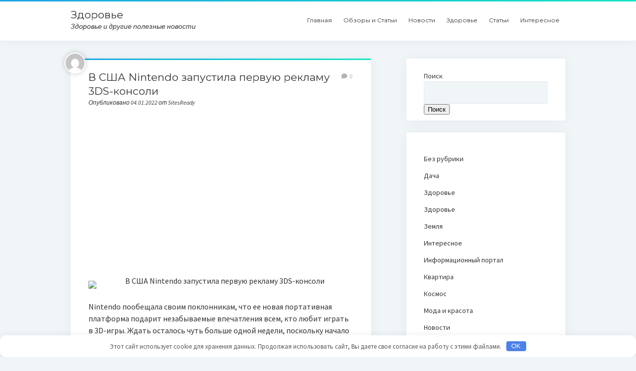

--- FILE ---
content_type: text/html; charset=UTF-8
request_url: https://kishechnikzdorov.ru/v-ssha-nintendo-zapystila-pervyu-reklamy-3ds-konsoli/
body_size: 8148
content:
<!DOCTYPE html>

<html lang="ru-RU" prefix="og: https://ogp.me/ns#">

<head>
<meta name="yandex-verification" content="8391e11c491ec95e" />
	<meta charset="UTF-8" />
<meta name="viewport" content="width=device-width, initial-scale=1" />
<meta name="template" content="Startup Blog 1.41" />

<!-- SEO от Rank Math - https://rankmath.com/ -->
<title>В США Nintendo запустила первую рекламу 3DS-консоли - Здоровье</title>
<meta name="description" content="Nintendo пообещала своим поклонникам, что ее новая портативная платформа подарит незабываемые впечатления всем, кто любит играть в 3D-игры. Ждать осталось"/>
<meta name="robots" content="index, follow, max-snippet:-1, max-video-preview:-1, max-image-preview:large"/>
<link rel="canonical" href="https://kishechnikzdorov.ru/v-ssha-nintendo-zapystila-pervyu-reklamy-3ds-konsoli/" />
<meta property="og:locale" content="ru_RU" />
<meta property="og:type" content="article" />
<meta property="og:title" content="В США Nintendo запустила первую рекламу 3DS-консоли - Здоровье" />
<meta property="og:description" content="Nintendo пообещала своим поклонникам, что ее новая портативная платформа подарит незабываемые впечатления всем, кто любит играть в 3D-игры. Ждать осталось" />
<meta property="og:url" content="https://kishechnikzdorov.ru/v-ssha-nintendo-zapystila-pervyu-reklamy-3ds-konsoli/" />
<meta property="og:site_name" content="Здоровье" />
<meta property="article:section" content="Информационный портал" />
<meta property="article:published_time" content="2022-01-04T14:35:59+03:00" />
<meta name="twitter:card" content="summary_large_image" />
<meta name="twitter:title" content="В США Nintendo запустила первую рекламу 3DS-консоли - Здоровье" />
<meta name="twitter:description" content="Nintendo пообещала своим поклонникам, что ее новая портативная платформа подарит незабываемые впечатления всем, кто любит играть в 3D-игры. Ждать осталось" />
<meta name="twitter:label1" content="Автор" />
<meta name="twitter:data1" content="SitesReady" />
<meta name="twitter:label2" content="Время чтения" />
<meta name="twitter:data2" content="Меньше минуты" />
<script type="application/ld+json" class="rank-math-schema">{"@context":"https://schema.org","@graph":[{"@type":["Person","Organization"],"@id":"https://kishechnikzdorov.ru/#person","name":"\u0417\u0434\u043e\u0440\u043e\u0432\u044c\u0435"},{"@type":"WebSite","@id":"https://kishechnikzdorov.ru/#website","url":"https://kishechnikzdorov.ru","name":"\u0417\u0434\u043e\u0440\u043e\u0432\u044c\u0435","publisher":{"@id":"https://kishechnikzdorov.ru/#person"},"inLanguage":"ru-RU"},{"@type":"WebPage","@id":"https://kishechnikzdorov.ru/v-ssha-nintendo-zapystila-pervyu-reklamy-3ds-konsoli/#webpage","url":"https://kishechnikzdorov.ru/v-ssha-nintendo-zapystila-pervyu-reklamy-3ds-konsoli/","name":"\u0412 \u0421\u0428\u0410 Nintendo \u0437\u0430\u043f\u0443\u0441\u0442\u0438\u043b\u0430 \u043f\u0435\u0440\u0432\u0443\u044e \u0440\u0435\u043a\u043b\u0430\u043c\u0443 3DS-\u043a\u043e\u043d\u0441\u043e\u043b\u0438 - \u0417\u0434\u043e\u0440\u043e\u0432\u044c\u0435","datePublished":"2022-01-04T14:35:59+03:00","dateModified":"2022-01-04T14:35:59+03:00","isPartOf":{"@id":"https://kishechnikzdorov.ru/#website"},"inLanguage":"ru-RU"},{"@type":"Person","@id":"https://kishechnikzdorov.ru/author/admin/","name":"SitesReady","url":"https://kishechnikzdorov.ru/author/admin/","image":{"@type":"ImageObject","@id":"https://secure.gravatar.com/avatar/cb102ce5bb65232e164c5e7d65eece65?s=96&amp;d=mm&amp;r=g","url":"https://secure.gravatar.com/avatar/cb102ce5bb65232e164c5e7d65eece65?s=96&amp;d=mm&amp;r=g","caption":"SitesReady","inLanguage":"ru-RU"}},{"@type":"BlogPosting","headline":"\u0412 \u0421\u0428\u0410 Nintendo \u0437\u0430\u043f\u0443\u0441\u0442\u0438\u043b\u0430 \u043f\u0435\u0440\u0432\u0443\u044e \u0440\u0435\u043a\u043b\u0430\u043c\u0443 3DS-\u043a\u043e\u043d\u0441\u043e\u043b\u0438 - \u0417\u0434\u043e\u0440\u043e\u0432\u044c\u0435","datePublished":"2022-01-04T14:35:59+03:00","dateModified":"2022-01-04T14:35:59+03:00","articleSection":"\u0418\u043d\u0444\u043e\u0440\u043c\u0430\u0446\u0438\u043e\u043d\u043d\u044b\u0439 \u043f\u043e\u0440\u0442\u0430\u043b","author":{"@id":"https://kishechnikzdorov.ru/author/admin/","name":"SitesReady"},"publisher":{"@id":"https://kishechnikzdorov.ru/#person"},"description":"Nintendo \u043f\u043e\u043e\u0431\u0435\u0449\u0430\u043b\u0430 \u0441\u0432\u043e\u0438\u043c \u043f\u043e\u043a\u043b\u043e\u043d\u043d\u0438\u043a\u0430\u043c, \u0447\u0442\u043e \u0435\u0435 \u043d\u043e\u0432\u0430\u044f \u043f\u043e\u0440\u0442\u0430\u0442\u0438\u0432\u043d\u0430\u044f \u043f\u043b\u0430\u0442\u0444\u043e\u0440\u043c\u0430 \u043f\u043e\u0434\u0430\u0440\u0438\u0442 \u043d\u0435\u0437\u0430\u0431\u044b\u0432\u0430\u0435\u043c\u044b\u0435 \u0432\u043f\u0435\u0447\u0430\u0442\u043b\u0435\u043d\u0438\u044f \u0432\u0441\u0435\u043c, \u043a\u0442\u043e \u043b\u044e\u0431\u0438\u0442 \u0438\u0433\u0440\u0430\u0442\u044c \u0432 3D-\u0438\u0433\u0440\u044b. \u0416\u0434\u0430\u0442\u044c \u043e\u0441\u0442\u0430\u043b\u043e\u0441\u044c","name":"\u0412 \u0421\u0428\u0410 Nintendo \u0437\u0430\u043f\u0443\u0441\u0442\u0438\u043b\u0430 \u043f\u0435\u0440\u0432\u0443\u044e \u0440\u0435\u043a\u043b\u0430\u043c\u0443 3DS-\u043a\u043e\u043d\u0441\u043e\u043b\u0438 - \u0417\u0434\u043e\u0440\u043e\u0432\u044c\u0435","@id":"https://kishechnikzdorov.ru/v-ssha-nintendo-zapystila-pervyu-reklamy-3ds-konsoli/#richSnippet","isPartOf":{"@id":"https://kishechnikzdorov.ru/v-ssha-nintendo-zapystila-pervyu-reklamy-3ds-konsoli/#webpage"},"inLanguage":"ru-RU","mainEntityOfPage":{"@id":"https://kishechnikzdorov.ru/v-ssha-nintendo-zapystila-pervyu-reklamy-3ds-konsoli/#webpage"}}]}</script>
<!-- /Rank Math WordPress SEO плагин -->

<link rel='dns-prefetch' href='//fonts.googleapis.com' />
<style id='classic-theme-styles-inline-css' type='text/css'>
/*! This file is auto-generated */
.wp-block-button__link{color:#fff;background-color:#32373c;border-radius:9999px;box-shadow:none;text-decoration:none;padding:calc(.667em + 2px) calc(1.333em + 2px);font-size:1.125em}.wp-block-file__button{background:#32373c;color:#fff;text-decoration:none}
</style>
<style id='global-styles-inline-css' type='text/css'>
:root{--wp--preset--aspect-ratio--square: 1;--wp--preset--aspect-ratio--4-3: 4/3;--wp--preset--aspect-ratio--3-4: 3/4;--wp--preset--aspect-ratio--3-2: 3/2;--wp--preset--aspect-ratio--2-3: 2/3;--wp--preset--aspect-ratio--16-9: 16/9;--wp--preset--aspect-ratio--9-16: 9/16;--wp--preset--color--black: #000000;--wp--preset--color--cyan-bluish-gray: #abb8c3;--wp--preset--color--white: #ffffff;--wp--preset--color--pale-pink: #f78da7;--wp--preset--color--vivid-red: #cf2e2e;--wp--preset--color--luminous-vivid-orange: #ff6900;--wp--preset--color--luminous-vivid-amber: #fcb900;--wp--preset--color--light-green-cyan: #7bdcb5;--wp--preset--color--vivid-green-cyan: #00d084;--wp--preset--color--pale-cyan-blue: #8ed1fc;--wp--preset--color--vivid-cyan-blue: #0693e3;--wp--preset--color--vivid-purple: #9b51e0;--wp--preset--gradient--vivid-cyan-blue-to-vivid-purple: linear-gradient(135deg,rgba(6,147,227,1) 0%,rgb(155,81,224) 100%);--wp--preset--gradient--light-green-cyan-to-vivid-green-cyan: linear-gradient(135deg,rgb(122,220,180) 0%,rgb(0,208,130) 100%);--wp--preset--gradient--luminous-vivid-amber-to-luminous-vivid-orange: linear-gradient(135deg,rgba(252,185,0,1) 0%,rgba(255,105,0,1) 100%);--wp--preset--gradient--luminous-vivid-orange-to-vivid-red: linear-gradient(135deg,rgba(255,105,0,1) 0%,rgb(207,46,46) 100%);--wp--preset--gradient--very-light-gray-to-cyan-bluish-gray: linear-gradient(135deg,rgb(238,238,238) 0%,rgb(169,184,195) 100%);--wp--preset--gradient--cool-to-warm-spectrum: linear-gradient(135deg,rgb(74,234,220) 0%,rgb(151,120,209) 20%,rgb(207,42,186) 40%,rgb(238,44,130) 60%,rgb(251,105,98) 80%,rgb(254,248,76) 100%);--wp--preset--gradient--blush-light-purple: linear-gradient(135deg,rgb(255,206,236) 0%,rgb(152,150,240) 100%);--wp--preset--gradient--blush-bordeaux: linear-gradient(135deg,rgb(254,205,165) 0%,rgb(254,45,45) 50%,rgb(107,0,62) 100%);--wp--preset--gradient--luminous-dusk: linear-gradient(135deg,rgb(255,203,112) 0%,rgb(199,81,192) 50%,rgb(65,88,208) 100%);--wp--preset--gradient--pale-ocean: linear-gradient(135deg,rgb(255,245,203) 0%,rgb(182,227,212) 50%,rgb(51,167,181) 100%);--wp--preset--gradient--electric-grass: linear-gradient(135deg,rgb(202,248,128) 0%,rgb(113,206,126) 100%);--wp--preset--gradient--midnight: linear-gradient(135deg,rgb(2,3,129) 0%,rgb(40,116,252) 100%);--wp--preset--font-size--small: 12px;--wp--preset--font-size--medium: 20px;--wp--preset--font-size--large: 28px;--wp--preset--font-size--x-large: 42px;--wp--preset--font-size--regular: 16px;--wp--preset--font-size--larger: 38px;--wp--preset--spacing--20: 0.44rem;--wp--preset--spacing--30: 0.67rem;--wp--preset--spacing--40: 1rem;--wp--preset--spacing--50: 1.5rem;--wp--preset--spacing--60: 2.25rem;--wp--preset--spacing--70: 3.38rem;--wp--preset--spacing--80: 5.06rem;--wp--preset--shadow--natural: 6px 6px 9px rgba(0, 0, 0, 0.2);--wp--preset--shadow--deep: 12px 12px 50px rgba(0, 0, 0, 0.4);--wp--preset--shadow--sharp: 6px 6px 0px rgba(0, 0, 0, 0.2);--wp--preset--shadow--outlined: 6px 6px 0px -3px rgba(255, 255, 255, 1), 6px 6px rgba(0, 0, 0, 1);--wp--preset--shadow--crisp: 6px 6px 0px rgba(0, 0, 0, 1);}:where(.is-layout-flex){gap: 0.5em;}:where(.is-layout-grid){gap: 0.5em;}body .is-layout-flex{display: flex;}.is-layout-flex{flex-wrap: wrap;align-items: center;}.is-layout-flex > :is(*, div){margin: 0;}body .is-layout-grid{display: grid;}.is-layout-grid > :is(*, div){margin: 0;}:where(.wp-block-columns.is-layout-flex){gap: 2em;}:where(.wp-block-columns.is-layout-grid){gap: 2em;}:where(.wp-block-post-template.is-layout-flex){gap: 1.25em;}:where(.wp-block-post-template.is-layout-grid){gap: 1.25em;}.has-black-color{color: var(--wp--preset--color--black) !important;}.has-cyan-bluish-gray-color{color: var(--wp--preset--color--cyan-bluish-gray) !important;}.has-white-color{color: var(--wp--preset--color--white) !important;}.has-pale-pink-color{color: var(--wp--preset--color--pale-pink) !important;}.has-vivid-red-color{color: var(--wp--preset--color--vivid-red) !important;}.has-luminous-vivid-orange-color{color: var(--wp--preset--color--luminous-vivid-orange) !important;}.has-luminous-vivid-amber-color{color: var(--wp--preset--color--luminous-vivid-amber) !important;}.has-light-green-cyan-color{color: var(--wp--preset--color--light-green-cyan) !important;}.has-vivid-green-cyan-color{color: var(--wp--preset--color--vivid-green-cyan) !important;}.has-pale-cyan-blue-color{color: var(--wp--preset--color--pale-cyan-blue) !important;}.has-vivid-cyan-blue-color{color: var(--wp--preset--color--vivid-cyan-blue) !important;}.has-vivid-purple-color{color: var(--wp--preset--color--vivid-purple) !important;}.has-black-background-color{background-color: var(--wp--preset--color--black) !important;}.has-cyan-bluish-gray-background-color{background-color: var(--wp--preset--color--cyan-bluish-gray) !important;}.has-white-background-color{background-color: var(--wp--preset--color--white) !important;}.has-pale-pink-background-color{background-color: var(--wp--preset--color--pale-pink) !important;}.has-vivid-red-background-color{background-color: var(--wp--preset--color--vivid-red) !important;}.has-luminous-vivid-orange-background-color{background-color: var(--wp--preset--color--luminous-vivid-orange) !important;}.has-luminous-vivid-amber-background-color{background-color: var(--wp--preset--color--luminous-vivid-amber) !important;}.has-light-green-cyan-background-color{background-color: var(--wp--preset--color--light-green-cyan) !important;}.has-vivid-green-cyan-background-color{background-color: var(--wp--preset--color--vivid-green-cyan) !important;}.has-pale-cyan-blue-background-color{background-color: var(--wp--preset--color--pale-cyan-blue) !important;}.has-vivid-cyan-blue-background-color{background-color: var(--wp--preset--color--vivid-cyan-blue) !important;}.has-vivid-purple-background-color{background-color: var(--wp--preset--color--vivid-purple) !important;}.has-black-border-color{border-color: var(--wp--preset--color--black) !important;}.has-cyan-bluish-gray-border-color{border-color: var(--wp--preset--color--cyan-bluish-gray) !important;}.has-white-border-color{border-color: var(--wp--preset--color--white) !important;}.has-pale-pink-border-color{border-color: var(--wp--preset--color--pale-pink) !important;}.has-vivid-red-border-color{border-color: var(--wp--preset--color--vivid-red) !important;}.has-luminous-vivid-orange-border-color{border-color: var(--wp--preset--color--luminous-vivid-orange) !important;}.has-luminous-vivid-amber-border-color{border-color: var(--wp--preset--color--luminous-vivid-amber) !important;}.has-light-green-cyan-border-color{border-color: var(--wp--preset--color--light-green-cyan) !important;}.has-vivid-green-cyan-border-color{border-color: var(--wp--preset--color--vivid-green-cyan) !important;}.has-pale-cyan-blue-border-color{border-color: var(--wp--preset--color--pale-cyan-blue) !important;}.has-vivid-cyan-blue-border-color{border-color: var(--wp--preset--color--vivid-cyan-blue) !important;}.has-vivid-purple-border-color{border-color: var(--wp--preset--color--vivid-purple) !important;}.has-vivid-cyan-blue-to-vivid-purple-gradient-background{background: var(--wp--preset--gradient--vivid-cyan-blue-to-vivid-purple) !important;}.has-light-green-cyan-to-vivid-green-cyan-gradient-background{background: var(--wp--preset--gradient--light-green-cyan-to-vivid-green-cyan) !important;}.has-luminous-vivid-amber-to-luminous-vivid-orange-gradient-background{background: var(--wp--preset--gradient--luminous-vivid-amber-to-luminous-vivid-orange) !important;}.has-luminous-vivid-orange-to-vivid-red-gradient-background{background: var(--wp--preset--gradient--luminous-vivid-orange-to-vivid-red) !important;}.has-very-light-gray-to-cyan-bluish-gray-gradient-background{background: var(--wp--preset--gradient--very-light-gray-to-cyan-bluish-gray) !important;}.has-cool-to-warm-spectrum-gradient-background{background: var(--wp--preset--gradient--cool-to-warm-spectrum) !important;}.has-blush-light-purple-gradient-background{background: var(--wp--preset--gradient--blush-light-purple) !important;}.has-blush-bordeaux-gradient-background{background: var(--wp--preset--gradient--blush-bordeaux) !important;}.has-luminous-dusk-gradient-background{background: var(--wp--preset--gradient--luminous-dusk) !important;}.has-pale-ocean-gradient-background{background: var(--wp--preset--gradient--pale-ocean) !important;}.has-electric-grass-gradient-background{background: var(--wp--preset--gradient--electric-grass) !important;}.has-midnight-gradient-background{background: var(--wp--preset--gradient--midnight) !important;}.has-small-font-size{font-size: var(--wp--preset--font-size--small) !important;}.has-medium-font-size{font-size: var(--wp--preset--font-size--medium) !important;}.has-large-font-size{font-size: var(--wp--preset--font-size--large) !important;}.has-x-large-font-size{font-size: var(--wp--preset--font-size--x-large) !important;}
:where(.wp-block-post-template.is-layout-flex){gap: 1.25em;}:where(.wp-block-post-template.is-layout-grid){gap: 1.25em;}
:where(.wp-block-columns.is-layout-flex){gap: 2em;}:where(.wp-block-columns.is-layout-grid){gap: 2em;}
:root :where(.wp-block-pullquote){font-size: 1.5em;line-height: 1.6;}
</style>
<link rel='stylesheet' id='ct-startup-blog-google-fonts-css' href='//fonts.googleapis.com/css?family=Montserrat%3A400%7CSource+Sans+Pro%3A400%2C400i%2C700&#038;subset=latin%2Clatin-ext&#038;display=swap' type='text/css' media='all' />
<link rel='stylesheet' id='ct-startup-blog-font-awesome-css' href='https://kishechnikzdorov.ru/wp-content/themes/startup-blog/assets/font-awesome/css/all.min.css' type='text/css' media='all' />
<link rel='stylesheet' id='ct-startup-blog-style-css' href='https://kishechnikzdorov.ru/wp-content/themes/startup-blog/style.css' type='text/css' media='all' />
<script type="text/javascript" src="https://kishechnikzdorov.ru/wp-includes/js/jquery/jquery.min.js" id="jquery-core-js"></script>
<script type="text/javascript" src="https://kishechnikzdorov.ru/wp-includes/js/jquery/jquery-migrate.min.js" id="jquery-migrate-js"></script>
<style>.pseudo-clearfy-link { color: #008acf; cursor: pointer;}.pseudo-clearfy-link:hover { text-decoration: none;}</style><meta name="yandex-verification" content="b701749e314a4204" />
<meta name="google-site-verification" content="82VOZBwUGGCgzS1NsumPZCn-PLr_-JGr34i_9t8-uk4" />
<meta name="dc9b94fd1f418ec7b7813c0c2f3dae24" content=""><style>.clearfy-cookie { position:fixed; left:0; right:0; bottom:0; padding:12px; color:#555555; background:#ffffff; box-shadow:0 3px 20px -5px rgba(41, 44, 56, 0.2); z-index:9999; font-size: 13px; border-radius: 12px; transition: .3s; }.clearfy-cookie--left { left: 20px; bottom: 20px; right: auto; max-width: 400px; margin-right: 20px; }.clearfy-cookie--right { left: auto; bottom: 20px; right: 20px; max-width: 400px; margin-left: 20px; }.clearfy-cookie.clearfy-cookie-hide { transform: translateY(150%) translateZ(0); opacity: 0; }.clearfy-cookie-container { max-width:1170px; margin:0 auto; text-align:center; }.clearfy-cookie-accept { background:#4b81e8; color:#fff; border:0; padding:.2em .8em; margin: 0 0 0 .5em; font-size: 13px; border-radius: 4px; cursor: pointer; }.clearfy-cookie-accept:hover,.clearfy-cookie-accept:focus { opacity: .9; }</style></head>

<body id="startup-blog" class="post-template-default single single-post postid-16407 single-format-standard ">
<a class="skip-content" href="#main">Нажмите &quot;Enter&quot; для перехода к содержанию</a>
<div id="overflow-container" class="overflow-container">
			<header class="site-header" id="site-header" role="banner">
				<div class="secondary-header">
					</div>
				<div class="primary-header">
			<div class="max-width">
				<div id="title-container" class="title-container">
					<div id='site-title' class='site-title'><a href='https://kishechnikzdorov.ru'>Здоровье</a></div>					<p class="tagline">Здоровье и другие полезные новости</p>				</div>
				<button id="toggle-navigation" class="toggle-navigation" name="toggle-navigation" aria-expanded="false">
					<span class="screen-reader-text">открыть меню</span>
					<svg xmlns="http://www.w3.org/2000/svg" width="30" height="21" viewBox="0 0 30 21" version="1.1"><g stroke="none" stroke-width="1" fill="none" fill-rule="evenodd"><g transform="translate(-265.000000, -78.000000)" fill="#333333"><g transform="translate(265.000000, 78.000000)"><rect x="0" y="0" width="30" height="3" rx="1.5"/><rect x="0" y="9" width="30" height="3" rx="1.5"/><rect x="0" y="18" width="30" height="3" rx="1.5"/></g></g></g></svg>				</button>
				<div id="menu-primary-container" class="menu-primary-container">
					<div id="menu-primary" class="menu-container menu-primary" role="navigation">
    <nav class="menu"><ul id="menu-primary-items" class="menu-primary-items"><li id="menu-item-54417" class="menu-item menu-item-type-custom menu-item-object-custom menu-item-home menu-item-54417"><a href="https://kishechnikzdorov.ru">Главная</a></li>
<li id="menu-item-54418" class="menu-item menu-item-type-taxonomy menu-item-object-category menu-item-54418"><a href="https://kishechnikzdorov.ru/category/obzory-i-stati/">Обзоры и Статьи</a></li>
<li id="menu-item-54419" class="menu-item menu-item-type-taxonomy menu-item-object-category menu-item-54419"><a href="https://kishechnikzdorov.ru/category/novosti/">Новости</a></li>
<li id="menu-item-54420" class="menu-item menu-item-type-taxonomy menu-item-object-category menu-item-54420"><a href="https://kishechnikzdorov.ru/category/zdorovie/">Здоровье</a></li>
<li id="menu-item-54421" class="menu-item menu-item-type-taxonomy menu-item-object-category menu-item-54421"><a href="https://kishechnikzdorov.ru/category/stati/">Статьи</a></li>
<li id="menu-item-54422" class="menu-item menu-item-type-taxonomy menu-item-object-category menu-item-54422"><a href="https://kishechnikzdorov.ru/category/that/">Интересное</a></li>
</ul></nav></div>
									</div>
			</div>
		</div>
			</header>
				<div class="main-content-container">
		<div class="max-width">
						<section id="main" class="main" role="main">
				
    <div id="loop-container" class="loop-container">
        <div class="post-16407 post type-post status-publish format-standard has-post-thumbnail hentry category-news entry">
		<article>
		<div class='post-header'>
			<h1 class='post-title'>В США Nintendo запустила первую рекламу 3DS-консоли</h1>
			<div class="post-byline">Опубликовано 04.01.2022 от SitesReady</div><img alt='SitesReady' src='https://secure.gravatar.com/avatar/cb102ce5bb65232e164c5e7d65eece65?s=42&#038;d=mm&#038;r=g' srcset='https://secure.gravatar.com/avatar/cb102ce5bb65232e164c5e7d65eece65?s=84&#038;d=mm&#038;r=g 2x' class='avatar avatar-42 photo' height='42' width='42' decoding='async'/><span class="post-comments-link closed">
	<a href="https://kishechnikzdorov.ru/v-ssha-nintendo-zapystila-pervyu-reklamy-3ds-konsoli/#respond"><i class="fas fa-comment" title="значок комментария"></i><span>0</span></a></span>		</div>
		<div class="featured-image"></div>		<div class="post-content">
						<p align="center"> <img decoding="async" class="aligncenter" src="http://s.hi-news.ru/wp-content/uploads/2011/03/nintendo_3ds_tv_ad-580x325-450x252.jpg" alt="В США Nintendo запустила первую рекламу 3DS-консоли" width="100%" /> </p>
<p>Nintendo пообещала своим поклонникам, что ее новая портативная платформа подарит незабываемые впечатления всем, кто любит играть в 3D-игры. Ждать осталось чуть больше одной недели, поскольку начало продаж мобильной консоли назначено на 25 (Великобритания) и 27 марта (США)<span id="more-16407"></span>. Японская компания уже запустила телевизионную рекламу Nintendo 3DS.</p>
<p> В рекламе можно увидеть отрывки из нескольких видеоигр, в том числе с дополненной реальностью. Но все же главный акцент делается на трехмерность платформы.</p>
<p></p>
<p>Другие особенности консоли, не охваченные рекламным видеороликом, включают беспроводной обмен данных между игроками, две камеры на задней панели и поддержка Mii.</p>
<p align="center">
<p>Источник: Slashgear.com
</p>
<p style="text-align: right;"><i> <a title="Источник" href="https://hi-news.ru/consoles/v-ssha-nintendo-zapustila-pervuyu-reklamu-3ds-konsoli.html" target="_blank" rel="noopener">Источник</a></i></p>
								</div>
		<div class="post-meta">
						<div class="post-author">
	<div class="avatar-container">
		<img alt='SitesReady' src='https://secure.gravatar.com/avatar/cb102ce5bb65232e164c5e7d65eece65?s=65&#038;d=mm&#038;r=g' srcset='https://secure.gravatar.com/avatar/cb102ce5bb65232e164c5e7d65eece65?s=130&#038;d=mm&#038;r=g 2x' class='avatar avatar-65 photo' height='65' width='65' decoding='async'/>	
	</div>
	<h3>
		<a href="https://kishechnikzdorov.ru/author/admin/">
			SitesReady		</a>
	</h3>
	<p></p>
	</div>			<p class="post-categories"><span>Опубликовано в</span> <a href="https://kishechnikzdorov.ru/category/news/" title="Просмотреть все записи в Информационный портал">Информационный портал</a></p>					</div>
	</article>
</div>
    </div>
</section> <!-- .main -->
    <aside class="sidebar sidebar-primary" id="sidebar-primary" role="complementary">
        <section id="block-3" class="widget widget_block widget_search"><form role="search" method="get" action="https://kishechnikzdorov.ru/" class="wp-block-search__button-outside wp-block-search__text-button wp-block-search"    ><label class="wp-block-search__label" for="wp-block-search__input-1" >Поиск</label><div class="wp-block-search__inside-wrapper " ><input class="wp-block-search__input" id="wp-block-search__input-1" placeholder="" value="" type="search" name="s" required /><button aria-label="Поиск" class="wp-block-search__button wp-element-button" type="submit" >Поиск</button></div></form></section><section id="block-4" class="widget widget_block widget_categories"><ul class="wp-block-categories-list wp-block-categories">	<li class="cat-item cat-item-211"><a href="https://kishechnikzdorov.ru/category/bez-ru/">Без рубрики</a>
</li>
	<li class="cat-item cat-item-574"><a href="https://kishechnikzdorov.ru/category/dacha/">Дача</a>
</li>
	<li class="cat-item cat-item-217"><a href="https://kishechnikzdorov.ru/category/zdorovie/">Здоровье</a>
</li>
	<li class="cat-item cat-item-203"><a href="https://kishechnikzdorov.ru/category/zdorove/">Здоровье</a>
</li>
	<li class="cat-item cat-item-206"><a href="https://kishechnikzdorov.ru/category/mir/">Земля</a>
</li>
	<li class="cat-item cat-item-216"><a href="https://kishechnikzdorov.ru/category/that/">Интересное</a>
</li>
	<li class="cat-item cat-item-204"><a href="https://kishechnikzdorov.ru/category/news/">Информационный портал</a>
</li>
	<li class="cat-item cat-item-572"><a href="https://kishechnikzdorov.ru/category/kvartira/">Квартира</a>
</li>
	<li class="cat-item cat-item-232"><a href="https://kishechnikzdorov.ru/category/kocmos/">Космос</a>
</li>
	<li class="cat-item cat-item-285"><a href="https://kishechnikzdorov.ru/category/moda-i-krasota/">Мода и красота</a>
</li>
	<li class="cat-item cat-item-205"><a href="https://kishechnikzdorov.ru/category/novosti/">Новости</a>
</li>
	<li class="cat-item cat-item-571"><a href="https://kishechnikzdorov.ru/category/obzory-i-stati/">Обзоры и Статьи</a>
</li>
	<li class="cat-item cat-item-583"><a href="https://kishechnikzdorov.ru/category/politika/">Политика</a>
</li>
	<li class="cat-item cat-item-575"><a href="https://kishechnikzdorov.ru/category/remont/">Ремонт</a>
</li>
	<li class="cat-item cat-item-231"><a href="https://kishechnikzdorov.ru/category/robots/">Роботы</a>
</li>
	<li class="cat-item cat-item-249"><a href="https://kishechnikzdorov.ru/category/stati/">Статьи</a>
</li>
	<li class="cat-item cat-item-573"><a href="https://kishechnikzdorov.ru/category/texnika/">Техника</a>
</li>
	<li class="cat-item cat-item-215"><a href="https://kishechnikzdorov.ru/category/texno/">Технология</a>
</li>
	<li class="cat-item cat-item-576"><a href="https://kishechnikzdorov.ru/category/finansy/">Финансы</a>
</li>
</ul></section>    </aside>
</div> <!-- .max-width -->
</div> <!-- .main-content-container -->
<footer id="site-footer" class="site-footer" role="contentinfo">
    <div class="max-width">
                        <div class="site-credit">
            <a href="https://kishechnikzdorov.ru">Здоровье</a>Здоровье и другие полезные новости        </div>
        <div class="design-credit">
            <span>
                <a href="https://www.competethemes.com/startup-blog/" rel="nofollow">Startup Blog</a> от Compete Themes.            </span>
        </div>
    </div>
    </footer>
</div><!-- .overflow-container -->


<script>var pseudo_links = document.querySelectorAll(".pseudo-clearfy-link");for (var i=0;i<pseudo_links.length;i++ ) { pseudo_links[i].addEventListener("click", function(e){   window.open( e.target.getAttribute("data-uri") ); }); }</script><div id="mvcontentroll"></div>
<script type="text/javascript">
  (
    () => {
      const script = document.createElement("script");
      script.src = "https://cdn1.moe.video/p/cr.js";
      script.onload = () => {
        addContentRoll({
	element: '#mvcontentroll',
	width: '100%',
	placement: 12322,
	promo: true,
	advertCount: 30,
	slot: 'page',
	sound: 'onclick',
	deviceMode: 'all',
	background: 'none',
	fly:{
		mode: 'always',
		animation: 'fly',
		width: 445,
		closeSecOffset: 10,
		position: 'bottom-right',
		indent:{
			left: 0,
			right: 0,
			top: 0,
			bottom: 0,
                },
		positionMobile: 'bottom',
            },
        });
      };
      document.body.append(script);
    }
  )()
</script><script type="text/javascript" id="ct-startup-blog-js-js-extra">
/* <![CDATA[ */
var objectL10n = {"openMenu":"\u043e\u0442\u043a\u0440\u044b\u0442\u044c \u043c\u0435\u043d\u044e","closeMenu":"\u0437\u0430\u043a\u0440\u044b\u0442\u044c \u043c\u0435\u043d\u044e","openChildMenu":"\u043e\u0442\u043a\u0440\u044b\u0442\u044c \u0432\u044b\u043f\u0430\u0434\u0430\u044e\u0449\u0435\u0435 \u043c\u0435\u043d\u044e","closeChildMenu":"\u0437\u0430\u043a\u0440\u044b\u0442\u044c \u0432\u044b\u043f\u0430\u0434\u0430\u044e\u0449\u0435\u0435 \u043c\u0435\u043d\u044e","autoRotateSlider":"","sliderTime":""};
/* ]]> */
</script>
<script type="text/javascript" src="https://kishechnikzdorov.ru/wp-content/themes/startup-blog/js/build/production.min.js" id="ct-startup-blog-js-js"></script>
<div id="clearfy-cookie" class="clearfy-cookie clearfy-cookie-hide clearfy-cookie--bottom">  <div class="clearfy-cookie-container">   Этот сайт использует cookie для хранения данных. Продолжая использовать сайт, Вы даете свое согласие на работу с этими файлами.   <button id="clearfy-cookie-accept" class="clearfy-cookie-accept">OK</button>  </div></div><script>var cookie_clearfy_hide = document.cookie.replace(/(?:(?:^|.*;\s*)clearfy_cookie_hide\s*\=\s*([^;]*).*$)|^.*$/, "$1");if ( ! cookie_clearfy_hide.length ) {  document.getElementById("clearfy-cookie").classList.remove("clearfy-cookie-hide");} document.getElementById("clearfy-cookie-accept").onclick = function() { document.getElementById("clearfy-cookie").className += " clearfy-cookie-hide"; var clearfy_cookie_date = new Date(new Date().getTime() + 31536000 * 1000); document.cookie = "clearfy_cookie_hide=yes; path=/; expires=" + clearfy_cookie_date.toUTCString(); setTimeout(function() { document.getElementById("clearfy-cookie").parentNode.removeChild( document.getElementById("clearfy-cookie") ); }, 300);}</script><script>!function(){var t=!1;try{var e=Object.defineProperty({},"passive",{get:function(){t=!0}});window.addEventListener("test",null,e)}catch(t){}return t}()||function(i){var o=!0,s=!1;EventTarget.prototype.addEventListener=function(t,e,n){var r="object"==typeof n,a=r?n.capture:n;n=r?n:{},"touchstart"!=t&&"scroll"!=t&&"wheel"!=t||(n.passive=void 0!==n.passive?n.passive:o),n.capture=void 0!==a?a:s,i.call(this,t,e,n)}}(EventTarget.prototype.addEventListener);</script>
</body>
</html>